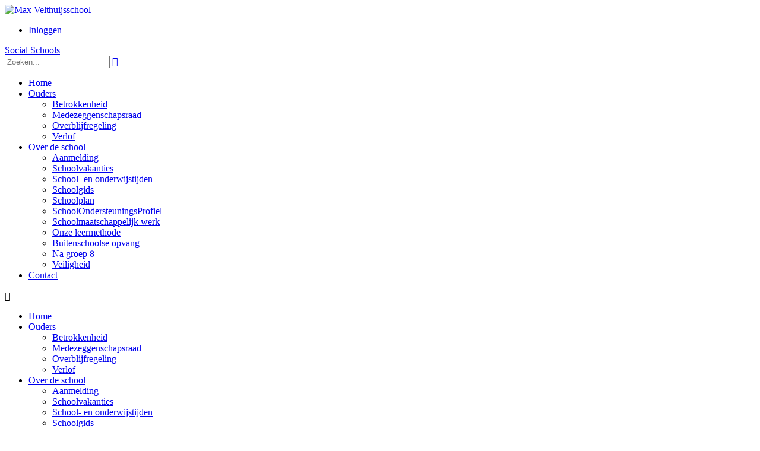

--- FILE ---
content_type: text/html; charset=utf-8
request_url: https://www.maxvelthuijs.nu/Ouders/Betrokkenheid
body_size: 9843
content:
<!DOCTYPE html PUBLIC "-//W3C//DTD XHTML 1.0 Transitional//EN" "http://www.w3.org/TR/xhtml1/DTD/xhtml1-transitional.dtd">
<html  xml:lang="nl-NL" lang="nl-NL" xmlns="http://www.w3.org/1999/xhtml">
<head id="Head"><meta content="text/html; charset=UTF-8" http-equiv="Content-Type" />
<meta name="REVISIT-AFTER" content="1 DAYS" />
<meta name="RATING" content="GENERAL" />
<meta name="RESOURCE-TYPE" content="DOCUMENT" />
<meta content="text/javascript" http-equiv="Content-Script-Type" />
<meta content="text/css" http-equiv="Content-Style-Type" />
<title>
	Max Velthuijsschool > Ouders > Betrokkenheid
</title><meta id="MetaDescription" name="description" content="Max Velthuijsschool" /><meta id="MetaRobots" name="robots" content="INDEX, FOLLOW" /><link href="/Portals/_default/Skins/_commonlibraries/js/isotope/isotope.css?cdv=1108" type="text/css" rel="stylesheet"/><link href="/Portals/_default/Skins/_commonlibraries/js/slider/slider.css?cdv=1108" type="text/css" rel="stylesheet"/><link href="/Portals/_default/Skins/_commonlibraries/js/Fancybox/jquery.fancybox.css?v=2.1.5&amp;cdv=1108" type="text/css" rel="stylesheet"/><link href="/Portals/_default/Skins/_commonlibraries/css/common.css?cdv=1108" type="text/css" rel="stylesheet"/><link href="/Resources/Shared/stylesheets/dnndefault/7.0.0/default.css?cdv=1108" type="text/css" rel="stylesheet"/><link href="/DesktopModules/HTML/module.css?cdv=1108" type="text/css" rel="stylesheet"/><link href="/Resources/Search/SearchSkinObjectPreview.css?cdv=1108" type="text/css" rel="stylesheet"/><link href="/Portals/_default/Skins/Max Velthuijs/skin.css?cdv=1108" type="text/css" rel="stylesheet"/><link href="/Portals/_default/Containers/baseContainer/container.css?cdv=1108" type="text/css" rel="stylesheet"/><link href="/Portals/787/portal.css?cdv=1108" type="text/css" rel="stylesheet"/><link href="/Portals/_default/Skins/_commonlibraries/fonts/IoniconsV4/ionicons.min.css?cdv=1108" type="text/css" rel="stylesheet"/><script src="/Resources/libraries/jQuery/03_07_01/jquery.js?cdv=1108" type="text/javascript"></script><script src="/Resources/libraries/jQuery-Migrate/03_04_01/jquery-migrate.js?cdv=1108" type="text/javascript"></script><meta name="og:type" content="website" property="og:type" /><meta name="og:title" content="Betrokkenheid" property="og:title" /><meta name="og:url" content="https://www.maxvelthuijs.nu/Ouders/Betrokkenheid" property="og:url" /><meta name="twitter:card" content="summary" /><meta name="twitter:site" content="website" /><meta name="twitter:title" content="Betrokkenheid" /><meta name="twitter:creator" content="web2work" /><meta name="twitter:url" content="https://www.maxvelthuijs.nu/Ouders/Betrokkenheid" /><link id="canonical" name="canonical" rel="canonical" href="https://www.maxvelthuijs.nu/Ouders/Betrokkenheid"></link><meta name="theme-color" content="#000000" /><meta name="viewport" content="width=device-width, initial-scale=1.0, maximum-scale=1" /><meta name="format-detection" content="telephone=no" /></head>
<body id="Body">

    <form method="post" action="/Ouders/Betrokkenheid" id="Form" enctype="multipart/form-data">
<div class="aspNetHidden">
<input type="hidden" name="__EVENTTARGET" id="__EVENTTARGET" value="" />
<input type="hidden" name="__EVENTARGUMENT" id="__EVENTARGUMENT" value="" />
<input type="hidden" name="__VIEWSTATE" id="__VIEWSTATE" value="450y4HOvrmNBtxrqmpj+NBmK+DYBefPT13ELGn7TqbHXPN4TT97d3PHPYQh7g7Ir2WZt3Jsjd+S0TIy9N8SSFQf8CmOif/AwMg1MQOsb6nCopaSIB5FQpNvhH8MbxA37SZS671moALcSTeg0sOwhk7p/Jnz48gtNhEyKxKTQG2I7N6z1M2IAU1575LUnQkmLCeCgnUw7627+Wn6DLfxU++fmALQ1UwIuGNAQXQDgJ+hQ11KpFoBW7nPTVaWJw/grpou8LFinAiTELDoLdp8GBoMP4AG0hifjpt3yldXnYlrEuDdp8nqiGyltGVMOvaKnNcHUsL97lHNgOy8/LUMA888P/ohXtmdWaQV8LdJFn6QUvmdEJd0jz05+RGYVV6kGWvxJDDviGPajeIYg" />
</div>

<script type="text/javascript">
//<![CDATA[
var theForm = document.forms['Form'];
if (!theForm) {
    theForm = document.Form;
}
function __doPostBack(eventTarget, eventArgument) {
    if (!theForm.onsubmit || (theForm.onsubmit() != false)) {
        theForm.__EVENTTARGET.value = eventTarget;
        theForm.__EVENTARGUMENT.value = eventArgument;
        theForm.submit();
    }
}
//]]>
</script>


<script src="/WebResource.axd?d=pynGkmcFUV2epgab0_bFxSbwmbUeQlKg2XbvPIXH_BaX6ZR4-o5B9O1nHjg1&amp;t=638901608248157332" type="text/javascript"></script>


<script type="text/javascript">
//<![CDATA[
var __cultureInfo = {"name":"nl-NL","numberFormat":{"CurrencyDecimalDigits":2,"CurrencyDecimalSeparator":",","IsReadOnly":false,"CurrencyGroupSizes":[3],"NumberGroupSizes":[3],"PercentGroupSizes":[3],"CurrencyGroupSeparator":".","CurrencySymbol":"€","NaNSymbol":"NaN","CurrencyNegativePattern":12,"NumberNegativePattern":1,"PercentPositivePattern":1,"PercentNegativePattern":1,"NegativeInfinitySymbol":"-∞","NegativeSign":"-","NumberDecimalDigits":2,"NumberDecimalSeparator":",","NumberGroupSeparator":".","CurrencyPositivePattern":2,"PositiveInfinitySymbol":"∞","PositiveSign":"+","PercentDecimalDigits":2,"PercentDecimalSeparator":",","PercentGroupSeparator":".","PercentSymbol":"%","PerMilleSymbol":"‰","NativeDigits":["0","1","2","3","4","5","6","7","8","9"],"DigitSubstitution":1},"dateTimeFormat":{"AMDesignator":"","Calendar":{"MinSupportedDateTime":"\/Date(-62135596800000)\/","MaxSupportedDateTime":"\/Date(253402297199999)\/","AlgorithmType":1,"CalendarType":1,"Eras":[1],"TwoDigitYearMax":2029,"IsReadOnly":false},"DateSeparator":"-","FirstDayOfWeek":1,"CalendarWeekRule":2,"FullDateTimePattern":"dddd d MMMM yyyy HH:mm:ss","LongDatePattern":"dddd d MMMM yyyy","LongTimePattern":"HH:mm:ss","MonthDayPattern":"d MMMM","PMDesignator":"","RFC1123Pattern":"ddd, dd MMM yyyy HH\u0027:\u0027mm\u0027:\u0027ss \u0027GMT\u0027","ShortDatePattern":"d-M-yyyy","ShortTimePattern":"HH:mm","SortableDateTimePattern":"yyyy\u0027-\u0027MM\u0027-\u0027dd\u0027T\u0027HH\u0027:\u0027mm\u0027:\u0027ss","TimeSeparator":":","UniversalSortableDateTimePattern":"yyyy\u0027-\u0027MM\u0027-\u0027dd HH\u0027:\u0027mm\u0027:\u0027ss\u0027Z\u0027","YearMonthPattern":"MMMM yyyy","AbbreviatedDayNames":["zo","ma","di","wo","do","vr","za"],"ShortestDayNames":["zo","ma","di","wo","do","vr","za"],"DayNames":["zondag","maandag","dinsdag","woensdag","donderdag","vrijdag","zaterdag"],"AbbreviatedMonthNames":["jan","feb","mrt","apr","mei","jun","jul","aug","sep","okt","nov","dec",""],"MonthNames":["januari","februari","maart","april","mei","juni","juli","augustus","september","oktober","november","december",""],"IsReadOnly":false,"NativeCalendarName":"Gregoriaanse kalender","AbbreviatedMonthGenitiveNames":["jan","feb","mrt","apr","mei","jun","jul","aug","sep","okt","nov","dec",""],"MonthGenitiveNames":["januari","februari","maart","april","mei","juni","juli","augustus","september","oktober","november","december",""]},"eras":[1,"n.Chr.",null,0]};//]]>
</script>

<script src="/ScriptResource.axd?d=NJmAwtEo3IpYpMRWH1jsx2z1lAKbBKEK9uk1sYXBSZKQokI3ezIGH0smHkCrCBe7NzgzrbWe4CYGNIs3bcXpaLlwrtm5AF_RvhjgvylShXugWfOVop7eX78fFcSVpo99ST4HRg2&amp;t=5c0e0825" type="text/javascript"></script>
<script src="/ScriptResource.axd?d=dwY9oWetJoLq_JCNXG2mGxSEvyTP7DX8eMFBsVL08Cm5q99EymmJ5nrgZYeJmpXi-3bL1jNGIPuSOomQ62O_Ro_rDUgEQOY44KzzNlJeaNHiPP5Dso7uvz7YFhUgz491M5yQcqPuS20n4RtG0&amp;t=5c0e0825" type="text/javascript"></script>
<div class="aspNetHidden">

	<input type="hidden" name="__VIEWSTATEGENERATOR" id="__VIEWSTATEGENERATOR" value="CA0B0334" />
	<input type="hidden" name="__EVENTVALIDATION" id="__EVENTVALIDATION" value="IhPhkRdDlhFlNqY+o5H89B6tDpoU0snvDAJ+UrfsCduI49muRj+shdn+Xq5EOWV/UayvRc/kTweX/GfzVN+dld5NYVzL0hrTTcFC5F/SpYv4Ov1FfXgiuLF4C1W+utiqyGBGL5gOrfRoBnhl+CcBRWFnvj0=" />
</div><script src="/Portals/_default/Skins/_commonlibraries/js/Fancybox/jquery.fancybox.js?v=2.1.5&amp;cdv=1108" type="text/javascript"></script><script src="/Portals/_default/Skins/_commonlibraries/js/Fancybox/helpers/jquery.fancybox-media.js?v=1.0.6&amp;cdv=1108" type="text/javascript"></script><script src="/js/dnn.js?cdv=1108" type="text/javascript"></script><script src="/Portals/_default/Skins/_commonlibraries/js/cookie/cookie.js?cdv=1108" type="text/javascript"></script><script src="/Portals/_default/Skins/_commonlibraries/js/isotope/isotope.js?cdv=1108" type="text/javascript"></script><script src="/Portals/_default/Skins/_commonlibraries/js/slider/slider.js?cdv=1108" type="text/javascript"></script><script src="/Portals/_default/Skins/_commonlibraries/js/Moments/moment-with-locales.js?cdv=1108" type="text/javascript"></script><script src="/js/dnncore.js?cdv=1108" type="text/javascript"></script><script src="/Resources/Search/SearchSkinObjectPreview.js?cdv=1108" type="text/javascript"></script><script src="/js/dnn.servicesframework.js?cdv=1108" type="text/javascript"></script>
<script type="text/javascript">
//<![CDATA[
Sys.WebForms.PageRequestManager._initialize('ScriptManager', 'Form', [], [], [], 90, '');
//]]>
</script>

        
        
        




<!-- JQUERY -->


<!-- COOKIE -->
<!--CDF(Javascript|/Portals/_default/Skins/_commonlibraries/js/cookie/cookie.js?cdv=1108|DnnBodyProvider|100)-->

<!-- ISOTOPE -->
<!--CDF(Javascript|/Portals/_default/Skins/_commonlibraries/js/isotope/isotope.js?cdv=1108|DnnBodyProvider|100)-->
<!--CDF(Css|/Portals/_default/Skins/_commonlibraries/js/isotope/isotope.css?cdv=1108|DnnPageHeaderProvider|0)-->

<!-- FLICKiTY -->
<!--CDF(Javascript|/Portals/_default/Skins/_commonlibraries/js/slider/slider.js?cdv=1108|DnnBodyProvider|100)-->
<!--CDF(Css|/Portals/_default/Skins/_commonlibraries/js/slider/slider.css?cdv=1108|DnnPageHeaderProvider|0)-->

<!-- FANCYBOX -->
<!--CDF(Javascript|/Portals/_default/Skins/_commonlibraries/js/Fancybox/jquery.fancybox.js?v=2.1.5&cdv=1108|DnnBodyProvider|0)-->
<!--CDF(Javascript|/Portals/_default/Skins/_commonlibraries/js/Fancybox/helpers/jquery.fancybox-media.js?v=1.0.6&cdv=1108|DnnBodyProvider|1)-->
<!--CDF(Css|/Portals/_default/Skins/_commonlibraries/js/Fancybox/jquery.fancybox.css?v=2.1.5&cdv=1108|DnnPageHeaderProvider|0)-->


<!-- Moments -->
<!--CDF(Javascript|/Portals/_default/Skins/_commonlibraries/js/Moments/moment-with-locales.js?cdv=1108|DnnBodyProvider|100)-->


<!-- ICONICONS V4 -->
<!--CDF(Css|/Portals/_default/Skins/_commonlibraries/fonts/IoniconsV4/ionicons.min.css?cdv=1108|DnnPageHeaderProvider|100)-->


<!-- COMMON -->
<!--CDF(Css|/Portals/_default/Skins/_commonlibraries/css/common.css?cdv=1108|DnnPageHeaderProvider|0)-->




	
<!-- COMMON VB-->


<link href="https://fonts.googleapis.com/css?family=Alegreya+Sans:400,700|Gaegu:700" rel="stylesheet">
	
	
<div id="dnn_ControlPanel"></div>

<div id="Wrapper" class="Page52182 Portal787">
	
	<div id="TopImg"></div>
	<div id="Header">
		
		<div class="InnerWrapper FlexWrapper clearfix ">	
			<div class="HeaderLeft ">
				<div id="Logo">
					<a id="dnn_dnnLOGO_hypLogo" title="Max Velthuijsschool" aria-label="Max Velthuijsschool" href="https://www.maxvelthuijs.nu/"><img id="dnn_dnnLOGO_imgLogo" src="/Portals/787/logo.png?ver=-JQRSW6wfxsj6GfOZxskTg%3d%3d" alt="Max Velthuijsschool" /></a>
				</div>
			</div>
			<div class="HeaderRight FlexWrapper">
				<div id="Login">
					<ul>
						
						<li><a id="dnn_dnnLOGIN_loginLink" class="inloggen" rel="nofollow" onclick="this.disabled=true;" href="https://www.maxvelthuijs.nu/Inloggen?returnurl=%2fOuders%2fBetrokkenheid">Inloggen</a>
</li>	
						<!--<li><a id="OuderportaalLink" href="/mijn-school" >Ouderportaal</a></li>-->
						
					</ul>
				</div>
				<div class="HeaderTop">
					<a id="HeaderBtn" href="https://app.socialschools.eu/ " target="_blank">Social Schools</a>
					<div id="Search">
						<span id="dnn_dnnSEARCH_ClassicSearch">
    
    
    <span class="searchInputContainer" data-moreresults="Meer resultaten weergeven" data-noresult="Geen resultaten gevonden">
        <input name="dnn$dnnSEARCH$txtSearch" type="text" maxlength="255" size="20" id="dnn_dnnSEARCH_txtSearch" class="NormalTextBox" aria-label="Search" autocomplete="off" placeholder="Zoeken..." />
        <a class="dnnSearchBoxClearText" title="Verwijder zoektekst"></a>
    </span>
    <a id="dnn_dnnSEARCH_cmdSearch" class="SkinObject" href="javascript:__doPostBack(&#39;dnn$dnnSEARCH$cmdSearch&#39;,&#39;&#39;)"></a>
</span>


<script type="text/javascript">
    $(function() {
        if (typeof dnn != "undefined" && typeof dnn.searchSkinObject != "undefined") {
            var searchSkinObject = new dnn.searchSkinObject({
                delayTriggerAutoSearch : 400,
                minCharRequiredTriggerAutoSearch : 2,
                searchType: 'S',
                enableWildSearch: true,
                cultureCode: 'nl-NL',
                portalId: -1
                }
            );
            searchSkinObject.init();
            
            
            // attach classic search
            var siteBtn = $('#dnn_dnnSEARCH_SiteRadioButton');
            var webBtn = $('#dnn_dnnSEARCH_WebRadioButton');
            var clickHandler = function() {
                if (siteBtn.is(':checked')) searchSkinObject.settings.searchType = 'S';
                else searchSkinObject.settings.searchType = 'W';
            };
            siteBtn.on('change', clickHandler);
            webBtn.on('change', clickHandler);
            
            
        }
    });
</script>

					</div>
				</div>
				<div id="Menu">
					<div class="DesktopMenu">
	<div class="RadMenu RadMenu_MainMenu">
		<ul class="rmRootGroup rmHorizontal">
			
	<li class="rmItem rmFirst" data-tabid="52074" >
		
			<a class="rmLink" href="https://www.maxvelthuijs.nu/" target="">
				<span class="rmText">Home</span>
			</a>
		
	</li>

	<li class="rmItem rmExpandDown rmBreadcrumb" data-tabid="52137" >
		
			<a class="rmLink" href="https://www.maxvelthuijs.nu/Ouders" target="">
				<span class="rmText">Ouders</span>
			</a>
				
			<div class="rmSlide">	
				<ul class="rmGroup rmLevel0">
				
	<li class="rmItem rmFirst rmSelected rmBreadcrumb" data-tabid="52182" >
		
			<a class="rmLink" href="https://www.maxvelthuijs.nu/Ouders/Betrokkenheid" target="">
				<span class="rmText">Betrokkenheid</span>
			</a>
		
	</li>

	<li class="rmItem" data-tabid="52090" >
		
			<a class="rmLink" href="https://www.maxvelthuijs.nu/Ouders/Medezeggenschapsraad" target="">
				<span class="rmText">Medezeggenschapsraad</span>
			</a>
		
	</li>

	<li class="rmItem" data-tabid="52165" >
		
			<a class="rmLink" href="https://www.maxvelthuijs.nu/Ouders/Overblijfregeling" target="">
				<span class="rmText">Overblijfregeling</span>
			</a>
		
	</li>

	<li class="rmItem rmLast" data-tabid="52166" >
		
			<a class="rmLink" href="https://www.maxvelthuijs.nu/Ouders/Verlof" target="">
				<span class="rmText">Verlof</span>
			</a>
		
	</li>

				</ul>
			</div>         
		
	</li>

	<li class="rmItem rmExpandDown" data-tabid="52078" >
		
			<a class="rmLink" href="https://www.maxvelthuijs.nu/Over-de-school" target="">
				<span class="rmText">Over de school</span>
			</a>
				
			<div class="rmSlide">	
				<ul class="rmGroup rmLevel0">
				
	<li class="rmItem rmFirst" data-tabid="52170" >
		
			<a class="rmLink" href="https://www.maxvelthuijs.nu/Over-de-school/Aanmelding" target="">
				<span class="rmText">Aanmelding</span>
			</a>
		
	</li>

	<li class="rmItem" data-tabid="52174" >
		
			<a class="rmLink" href="https://www.maxvelthuijs.nu/Over-de-school/Schoolvakanties" target="">
				<span class="rmText">Schoolvakanties</span>
			</a>
		
	</li>

	<li class="rmItem" data-tabid="52175" >
		
			<a class="rmLink" href="https://www.maxvelthuijs.nu/Over-de-school/School-en-onderwijstijden" target="">
				<span class="rmText">School- en onderwijstijden</span>
			</a>
		
	</li>

	<li class="rmItem" data-tabid="52610" >
		
			<a class="rmLink" href="https://www.maxvelthuijs.nu/Over-de-school/Schoolgids" target="">
				<span class="rmText">Schoolgids</span>
			</a>
		
	</li>

	<li class="rmItem" data-tabid="52179" >
		
			<a class="rmLink" href="https://www.maxvelthuijs.nu/Over-de-school/Schoolplan" target="">
				<span class="rmText">Schoolplan</span>
			</a>
		
	</li>

	<li class="rmItem" data-tabid="55993" >
		
			<a class="rmLink" href="https://www.maxvelthuijs.nu/Over-de-school/SchoolOndersteuningsProfiel" target="">
				<span class="rmText">SchoolOndersteuningsProfiel</span>
			</a>
		
	</li>

	<li class="rmItem" data-tabid="52176" >
		
			<a class="rmLink" href="https://www.maxvelthuijs.nu/Over-de-school/Schoolmaatschappelijk-werk" target="">
				<span class="rmText">Schoolmaatschappelijk werk</span>
			</a>
		
	</li>

	<li class="rmItem" data-tabid="52177" >
		
			<a class="rmLink" href="https://www.maxvelthuijs.nu/Over-de-school/Onze-leermethode" target="">
				<span class="rmText">Onze leermethode</span>
			</a>
		
	</li>

	<li class="rmItem" data-tabid="52181" >
		
			<a class="rmLink" href="https://www.maxvelthuijs.nu/Over-de-school/Buitenschoolse-opvang" target="">
				<span class="rmText">Buitenschoolse opvang</span>
			</a>
		
	</li>

	<li class="rmItem" data-tabid="57495" >
		
			<a class="rmLink" href="https://www.maxvelthuijs.nu/Over-de-school/Na-groep-8" target="">
				<span class="rmText">Na groep 8</span>
			</a>
		
	</li>

	<li class="rmItem rmLast" data-tabid="57496" >
		
			<a class="rmLink" href="https://www.maxvelthuijs.nu/Over-de-school/Veiligheid" target="">
				<span class="rmText">Veiligheid</span>
			</a>
		
	</li>

				</ul>
			</div>         
		
	</li>

	<li class="rmItem rmLast" data-tabid="52080" >
		
			<a class="rmLink" href="https://www.maxvelthuijs.nu/Contact" target="">
				<span class="rmText">Contact</span>
			</a>
		
	</li>

		</ul>
	</div>
</div>









					<div class="MobileMenuTrigger">&#xf32a;</div>
					<div id="MobileMenu"> 
						<ul id="MobiNav">
	
<li class="item first" >
	
		<a href="https://www.maxvelthuijs.nu/">Home</a>
	
</li>

<li class="item haschild active" >
	
		<a href="https://www.maxvelthuijs.nu/Ouders">Ouders</a>
	
        	<ul class="subLevel">
	
<li class="item first selected active" >
	
		<a href="https://www.maxvelthuijs.nu/Ouders/Betrokkenheid">Betrokkenheid</a>
	
</li>

<li class="item" >
	
		<a href="https://www.maxvelthuijs.nu/Ouders/Medezeggenschapsraad">Medezeggenschapsraad</a>
	
</li>

<li class="item" >
	
		<a href="https://www.maxvelthuijs.nu/Ouders/Overblijfregeling">Overblijfregeling</a>
	
</li>

<li class="item last" >
	
		<a href="https://www.maxvelthuijs.nu/Ouders/Verlof">Verlof</a>
	
</li>

		</ul>
         
	
</li>

<li class="item haschild" >
	
		<a href="https://www.maxvelthuijs.nu/Over-de-school">Over de school</a>
	
        	<ul class="subLevel">
	
<li class="item first" >
	
		<a href="https://www.maxvelthuijs.nu/Over-de-school/Aanmelding">Aanmelding</a>
	
</li>

<li class="item" >
	
		<a href="https://www.maxvelthuijs.nu/Over-de-school/Schoolvakanties">Schoolvakanties</a>
	
</li>

<li class="item" >
	
		<a href="https://www.maxvelthuijs.nu/Over-de-school/School-en-onderwijstijden">School- en onderwijstijden</a>
	
</li>

<li class="item" >
	
		<a href="https://www.maxvelthuijs.nu/Over-de-school/Schoolgids">Schoolgids</a>
	
</li>

<li class="item" >
	
		<a href="https://www.maxvelthuijs.nu/Over-de-school/Schoolplan">Schoolplan</a>
	
</li>

<li class="item" >
	
		<a href="https://www.maxvelthuijs.nu/Over-de-school/SchoolOndersteuningsProfiel">SchoolOndersteuningsProfiel</a>
	
</li>

<li class="item" >
	
		<a href="https://www.maxvelthuijs.nu/Over-de-school/Schoolmaatschappelijk-werk">Schoolmaatschappelijk werk</a>
	
</li>

<li class="item" >
	
		<a href="https://www.maxvelthuijs.nu/Over-de-school/Onze-leermethode">Onze leermethode</a>
	
</li>

<li class="item" >
	
		<a href="https://www.maxvelthuijs.nu/Over-de-school/Buitenschoolse-opvang">Buitenschoolse opvang</a>
	
</li>

<li class="item" >
	
		<a href="https://www.maxvelthuijs.nu/Over-de-school/Na-groep-8">Na groep 8</a>
	
</li>

<li class="item last" >
	
		<a href="https://www.maxvelthuijs.nu/Over-de-school/Veiligheid">Veiligheid</a>
	
</li>

		</ul>
         
	
</li>

<li class="item last" >
	
		<a href="https://www.maxvelthuijs.nu/Contact">Contact</a>
	
</li>

</ul>




					</div>          
		
				</div>
			</div>
		</div>
	</div>
			
			
	<div id="ContentWrapper">		
		<div id="Content">
			<div class="InnerWrapper">
				
				<div class="ContentRow ContentRow1 clearfix">
					<div class="SidePaneWrapper one-third">
						<div class="SideMenuWrapper">
							<div class="SideMenuHeader">Ouders</div>
							<div class="SideMenuContent">
							<div class="DesktopMenu">
	<div class="RadMenu RadMenu_MainMenu">
		<ul class="rmRootGroup rmVertical">
			
	<li class="rmItem rmFirst rmSelected rmBreadcrumb" data-tabid="52182" >
		
			<a class="rmLink" href="https://www.maxvelthuijs.nu/Ouders/Betrokkenheid" target="">
				<span class="rmText">Betrokkenheid</span>
			</a>
		
	</li>

	<li class="rmItem" data-tabid="52090" >
		
			<a class="rmLink" href="https://www.maxvelthuijs.nu/Ouders/Medezeggenschapsraad" target="">
				<span class="rmText">Medezeggenschapsraad</span>
			</a>
		
	</li>

	<li class="rmItem" data-tabid="52165" >
		
			<a class="rmLink" href="https://www.maxvelthuijs.nu/Ouders/Overblijfregeling" target="">
				<span class="rmText">Overblijfregeling</span>
			</a>
		
	</li>

	<li class="rmItem rmLast" data-tabid="52166" >
		
			<a class="rmLink" href="https://www.maxvelthuijs.nu/Ouders/Verlof" target="">
				<span class="rmText">Verlof</span>
			</a>
		
	</li>

		</ul>
	</div>
</div>






							</div>
						</div>	
						<div id="dnn_SidePane" class="SidePane DNNEmptyPane"></div>	
					</div>
					<div class="ContentPaneWrapper two-third last">
						<div id="Breadcrumb">
							<a href="/">Home</a>
							&nbsp;-&nbsp;
							<span id="dnn_icrBreadCrumb_lblBreadcrumb"><span class="BreadcrumbContainer"><a href="https://www.maxvelthuijs.nu/Ouders" class="Breadcrumb">Ouders</a><span class="BreadcrumbElementSeparator"> - </span>Betrokkenheid</span></span>
		
						</div>
						<div id="dnn_ContentPane" class="ContentPane"><div class="DnnModule DnnModule-DNN_HTML DnnModule-58176"><a name="58176"></a>

<div class="Container">
    <div id="dnn_ctr58176_ContentPane" class="ContainerContent DNNAlignleft"><!-- Start_Module_58176 --><div id="dnn_ctr58176_ModuleContent" class="DNNModuleContent ModDNNHTMLC">
	<div id="dnn_ctr58176_HtmlModule_lblContent" class="Normal">
		<p>
</p>
<h1>Betrokkenheid</h1>
<p><br />
</p>
<p class="MsoNormal">Wat verstaan we onder ouderbetrokkenheid op obs Max
Velthuijs?<o:p></o:p></p>
<p class="MsoNormal">Als eerste: betrokkenheid van ouder(s)/verzorger(s) <strong>bij de ontwikkeling van hun kind en bij het onderwijs aan hun kind </strong>is van groot belang. Een betrokken ouder/verzorger stimuleert het kind, kan het ondersteunen in het leerproces en is vanuit de eigen relatie met het kind zelf een belangrijke partner voor de school bij het invullen van het onderwijs. Wij willen dit ondersteunen en stimuleren op basis van een goed samenwerkende &lsquo;<strong>driehoek school-ouder-kind&rsquo;</strong>. Dit betekent dat wij het belangrijk vinden om met elkaar <strong>in gesprek</strong> te zijn over de verwachtingen, doelstellingen en &nbsp;mogelijkheden rond ouderbetrokkenheid.</p>
<p class="MsoNormal"><o:p>&nbsp;<img src="/portals/787/images/plaatje%20ouderbetok.JPG?ver=2021-08-01-224710-613"><br>
<p class="">Als tweede: ouder(s)/verzorger(s) <strong>helpen</strong> bij diverse activiteiten in de school.<span>&nbsp; </span>We werken met een <strong>ouder(betrokkenheid) co&ouml;rdinator</strong>. Deze ouderco&ouml;rdinator gaat met de ouder(s)/verzorger(s) in gesprek, co&ouml;rdineert de gehele planning als het gaat om <span>&nbsp;</span>de inzet van de ouder(s)/verzorger(s).die helpen bij diverse activiteiten in de school. Heeft u interesse om mee te helpen binnen de school dan kunt u als eerste contact opnemen met de directeur.</p>
<p class="">&nbsp;</p>
<p class="">Activiteiten waarbij u als ouder/verzorger mee kan helpen:</p>
<p class="" style="margin-left: 25.1pt;"><span style="font-family: Symbol;">&middot;<span style="font-size: 7pt; font-family: &quot;Times New Roman&quot;; font-weight: normal; font-stretch: normal; font-style: normal; font-variant: normal;">&nbsp;&nbsp;&nbsp;&nbsp;&nbsp;&nbsp;&nbsp;&nbsp; </span></span>Luizenbrigade</p>
<p class="" style="margin-left: 25.1pt;"><span style="font-family: Symbol;">&middot;<span style="font-size: 7pt; font-family: &quot;Times New Roman&quot;; font-weight: normal; font-stretch: normal; font-style: normal; font-variant: normal;">&nbsp;&nbsp;&nbsp;&nbsp;&nbsp;&nbsp;&nbsp;&nbsp; </span></span>Mee organiseren van de feesten</p>
<p class="" style="margin-left: 25.1pt;"><span style="font-family: Symbol;">&middot;<span style="font-size: 7pt; font-family: &quot;Times New Roman&quot;; font-weight: normal; font-stretch: normal; font-style: normal; font-variant: normal;">&nbsp;&nbsp;&nbsp;&nbsp;&nbsp;&nbsp;&nbsp;&nbsp; </span></span>Mee tijdens excursies</p>
<p class="" style="margin-left: 25.1pt;">&nbsp;</p>
<p class=""><span style="color: black; font-size: 10pt; font-family: Verdana, sans-serif;">Als derde punt: de school informeert over schoolactiviteiten en vorderingen van de&nbsp;kinderen. Deze informatie wordt gedeeld via Social Schools.</span></p>
<br>
</o:p></p>
	</div>

</div><!-- End_Module_58176 --></div>
</div>
</div></div>
					</div>
					<div class="clear"></div> 
				</div>

				<div class="ContentRow ContentRow2 clearfix">
					<div id="dnn_Row2Pane1" class="Row2Pane1 DNNEmptyPane"></div>            
   					<div class="clear"></div> 
				</div>
				
				<div class="ContentRow ContentRow3 FlexWrapper clearfix">
					<div id="dnn_Row3Pane1" class="Row3Pane1 one-third DNNEmptyPane"></div>            
					<div id="dnn_Row3Pane2" class="Row3Pane2 one-third DNNEmptyPane"></div>            
					<div id="dnn_Row3Pane3" class="Row3Pane3 one-third last DNNEmptyPane"></div>            
   					<div class="clear"></div> 
				</div>
				
				<div class="ContentRow ContentRow4 clearfix">
					<div id="dnn_Row4Pane1" class="Row4Pane1 two-third DNNEmptyPane"></div>   
					<div id="dnn_Row4Pane2" class="Row4Pane2 one-third last DNNEmptyPane"></div>   
					<div class="clear"></div>
				</div>

			</div>
		</div>

		<div id="Footer">
			<div class="InnerWrapper">
				<div id="dnn_FooterPane1" class="FooterPane FooterPane1 one-third"><div class="DnnModule DnnModule-DNN_HTML DnnModule-58131"><a name="58131"></a>

<div class="Container">
    <div id="dnn_ctr58131_ContentPane" class="ContainerContent"><!-- Start_Module_58131 --><div id="dnn_ctr58131_ModuleContent" class="DNNModuleContent ModDNNHTMLC">
	<div id="dnn_ctr58131_HtmlModule_lblContent" class="Normal">
	<h3>Contact</h3>
Da Costastraat 40<br>
2513 RP Den Haag<br>
070 365 50 10<br>
<a href="mailto:info@maxvelthuijs.nu">info @ maxvelthuijs.nu</a> <br>
</div>

</div><!-- End_Module_58131 --></div>
</div>
</div></div> 
				<div class="one-third"></div>
				<div id="dnn_FooterPane2" class="FooterPane FooterPane2 one-third last"><div class="DnnModule DnnModule-DNN_HTML DnnModule-58132"><a name="58132"></a>

<div class="Container">
    <div id="dnn_ctr58132_ContentPane" class="ContainerContent"><!-- Start_Module_58132 --><div id="dnn_ctr58132_ModuleContent" class="DNNModuleContent ModDNNHTMLC">
	<div id="dnn_ctr58132_HtmlModule_lblContent" class="Normal">
	<h3>&nbsp;</h3>

<p>&nbsp;</p>

</div>

</div><!-- End_Module_58132 --></div>
</div>
</div></div> 
			</div>
		</div>
	</div>
</div>

<script type="text/javascript">	
	
	////////////////////////////////////////////////////////////////////////////////////
	////////// 						  FancyBox                                  ////////
	////////////////////////////////////////////////////////////////////////////////////
	$('.fancybox-media2')
        .attr('rel', 'media-gallery')
        .fancybox({
            openEffect : 'none',
            closeEffect : 'none',
            prevEffect : 'none',
            nextEffect : 'none',
            width:1100,
            height : 619,
            arrows : false,
            helpers : {
                media : {},
                buttons : {}
            }
         });           

	$(document).ready(function(){			   
		$('.fancybox').fancybox({
			beforeShow : function() {
				this.title = (this.title ? '<span class="FancyBoxTitle">' + this.title + '</span>' : '') + '<span class="FancyBoxCounter"> Afbeelding ' + (this.index + 1) + ' van ' + this.group.length +'</span>';
			},		
			helpers : {
				title   : { type : 'inside'}
			}
		})
	})
	
	
	////////////////////////////////////////////////////////////////////////////////////
	////////// 						   cookie melding                           ////////
	////////////////////////////////////////////////////////////////////////////////////
	var CookieInfo = {
		'message': "Deze website gebruikt cookies om een optimale gebruiksvriendelijkheid te garanderen.",
		'dismiss' : 'ACCEPTEREN',
		'learnMore' : 'Meer info.',
		'link' : '/privacy',
		'theme': '/Portals/_default/Skins/Max Velthuijs/cookie/cookie.css'
	}
	window.cookieconsent_options = CookieInfo	

	
	////////////////////////////////////////////////////////////////////////////////////
	//////////                          Mobile MENU                             ////////
	////////////////////////////////////////////////////////////////////////////////////
	$(".MobileMenuTrigger").click(function(){	
		$(this).toggleClass("active");
		$("#MobileMenu").toggleClass("active");
	})

	$("#MobiNav .item.haschild, .item.haschild a, .MobileMenuHeader").click(function(e){	
		e.stopPropagation();	
		$(this).toggleClass("active")	
	}) 	
	
		
	////////////////////////////////////////////////////////////////////////////////////
	//////////                          Scroll2Top                              ////////
	////////////////////////////////////////////////////////////////////////////////////
	var settings = {
		button:'#back-to-top',
		text:'Back to Top',
		min:200,
		fadeIn:400,
		fadeOut:400,
		scrollSpeed:400,
		easingType:'swing'
	}

	$('#Wrapper').append('<a href="#" id="' + settings.button.substring(1) + '" title="' + settings.text + '">&#xf3d8;</a>');

	$(settings.button).click(function (e) {
		$('html, body').animate({scrollTop:0}, settings.scrollSpeed, settings.easingType);
		e.preventDefault();
	});

	$(window).on("scroll", function(){
		var position = $(window).scrollTop();	
		if (position > settings.min){
			$(settings.button).fadeIn(settings.fadeIn);
		} else {
			$(settings.button).fadeOut(settings.fadeOut);
		}
	});

</script>



        <input name="ScrollTop" type="hidden" id="ScrollTop" />
        <input name="__dnnVariable" type="hidden" id="__dnnVariable" autocomplete="off" value="`{`__scdoff`:`1`,`sf_siteRoot`:`/`,`sf_tabId`:`52182`}" />
        <input name="__RequestVerificationToken" type="hidden" value="MV9sdasbEDsxAFCfwoicgLKdmoiJSqbvl7eP66g2BSsp6u0LLmhpJ2Ud9fIxdKjXd3d6HQ2" />
    </form>
    <!--CDF(Javascript|/js/dnncore.js?cdv=1108|DnnBodyProvider|100)--><!--CDF(Css|/Resources/Shared/stylesheets/dnndefault/7.0.0/default.css?cdv=1108|DnnPageHeaderProvider|5)--><!--CDF(Css|/Portals/_default/Skins/Max Velthuijs/skin.css?cdv=1108|DnnPageHeaderProvider|15)--><!--CDF(Css|/Portals/_default/Containers/baseContainer/container.css?cdv=1108|DnnPageHeaderProvider|25)--><!--CDF(Css|/DesktopModules/HTML/module.css?cdv=1108|DnnPageHeaderProvider|10)--><!--CDF(Css|/DesktopModules/HTML/module.css?cdv=1108|DnnPageHeaderProvider|10)--><!--CDF(Css|/Portals/_default/Containers/baseContainer/container.css?cdv=1108|DnnPageHeaderProvider|25)--><!--CDF(Css|/DesktopModules/HTML/module.css?cdv=1108|DnnPageHeaderProvider|10)--><!--CDF(Css|/DesktopModules/HTML/module.css?cdv=1108|DnnPageHeaderProvider|10)--><!--CDF(Css|/Portals/_default/Containers/baseContainer/container.css?cdv=1108|DnnPageHeaderProvider|25)--><!--CDF(Css|/DesktopModules/HTML/module.css?cdv=1108|DnnPageHeaderProvider|10)--><!--CDF(Css|/DesktopModules/HTML/module.css?cdv=1108|DnnPageHeaderProvider|10)--><!--CDF(Css|/Portals/787/portal.css?cdv=1108|DnnPageHeaderProvider|35)--><!--CDF(Css|/Resources/Search/SearchSkinObjectPreview.css?cdv=1108|DnnPageHeaderProvider|10)--><!--CDF(Javascript|/Resources/Search/SearchSkinObjectPreview.js?cdv=1108|DnnBodyProvider|100)--><!--CDF(Javascript|/js/dnn.js?cdv=1108|DnnBodyProvider|12)--><!--CDF(Javascript|/js/dnn.servicesframework.js?cdv=1108|DnnBodyProvider|100)--><!--CDF(Javascript|/Resources/libraries/jQuery/03_07_01/jquery.js?cdv=1108|DnnPageHeaderProvider|5)--><!--CDF(Javascript|/Resources/libraries/jQuery-Migrate/03_04_01/jquery-migrate.js?cdv=1108|DnnPageHeaderProvider|6)-->
    
</body>
</html>
